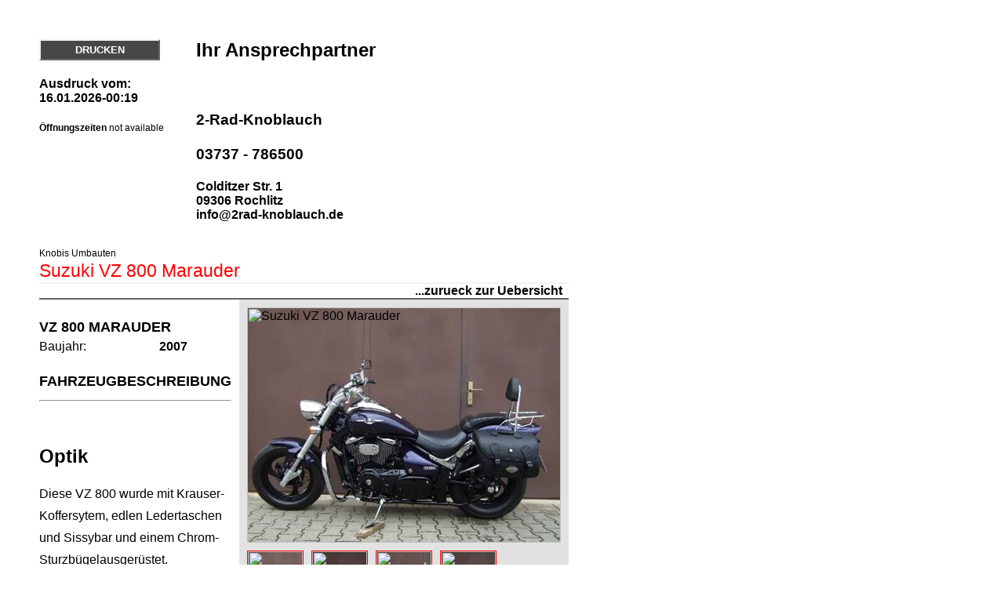

--- FILE ---
content_type: text/html; charset=utf-8
request_url: https://www.2rad-knoblauch.de/MOTORRAD/Umbauten/PRINT_ITEM.html?itemID=4608
body_size: 1566
content:
<html>
<head><title>Seite drucken</title>
<link rel="stylesheet" type="text/css" media="screen"
      href="https://www.2rad-knoblauch.de/xml.css">
<link rel="stylesheet" type="text/css" media="screen"
      href="https://www.2rad-knoblauch.de/PRINT.css">
</head>
  <body>
<div id="PRINT_ITEM" style="width:600px;">
<p><table cellpadding="0" cellspacing="0" border="0"><tr>
<td width="200" valign="top">
<a onclick="window.print()" onfocus="this.blur();" class="fButton">DRUCKEN</a>
<h4>
Ausdruck vom: <br /> 16.01.2026-00:19
</h4>
<div style="font-size:12px;padding: 0 20px 0 0;">
<b>&Ouml;ffnungszeiten</b>

<span> not available <!-- ERROR in T_XML_KONTAKT_ZEITEN_BOX_PLAIN 1000PS-XML-URL ps_kontaktzeiten(http://www.1000ps.de/member/xml/kontaktzeiten.asp?member_id=363258) SUPPORTMAIL 0--></span>
</div> 
</td><td valign="top">

<h2>Ihr Ansprechpartner</h2>
<h3>
<br /><br />
2-Rad-Knoblauch<br /><br />
03737 - 786500<br />
</h3><h4>
Colditzer Str. 1<br />
09306 Rochlitz<br />
info@2rad-knoblauch.de<br /></h4>

</td></tr></table></p>

<div>
<div class="boxmaintitle">
<div>Knobis Umbauten</div>
</div>
<div class="boxmainborder"><div class="boxmaincontent"><div class="boxmaintext">

<div style="clear:both;"></div>
<div>


 





<table width="100%" border="0" cellpadding="0" cellspacing="0">
<tr><td colspan="3" valign="top" class="xml_gebrauchte_item_table_title">

<div>Suzuki VZ 800 Marauder</div> 
</td></tr>
<tr><td colspan="3">
<a onclick="history.back()" onfocus="this.blur();" class="xml_item_id">...zurueck zur Uebersicht&nbsp;&nbsp;</a>
</td></tr>
<tr>
<td valign="top" class="xml_gebrauchte_item_table_content">
<div class="xml_gebrauchte_item_table_space"></div>
<span class="xml_gebrauchte_item_table_subtitle">
VZ 800 Marauder
</span>
<table width="100%" border="0" cellpadding="0" cellspacing="0">

<tr>
<td valign="top">Baujahr:</td>
<td valign="top"><b>2007</b></td>
</tr>


</table>
<div class="xml_gebrauchte_item_table_space"></div>

<span class="xml_gebrauchte_item_table_subtitle">Fahrzeugbeschreibung</span>
<hr />
<span class="xml_gebrauchte_item_table_text">
<br /><h2>Optik</h2> Diese VZ 800 wurde mit Krauser-Koffersytem, edlen Ledertaschen und Sissybar und einem Chrom-Sturzbügelausgerüstet.

<span>
<div class="xml_gebrauchte_item_table_space"></div>

<!--
<span class="xml_gebrauchte_item_table_subtitle">Umbau Optik</span>
<hr />
<span class="xml_gebrauchte_item_table_text">
<span tal:replace="structure xmlresult/optik" />
<span>
<div class="xml_gebrauchte_item_table_space"></div>

<span class="xml_gebrauchte_item_table_subtitle">Umbau Chassis</span>
<hr />
<span class="xml_gebrauchte_item_table_text">
<span tal:replace="structure xmlresult/chassis" />
<span>
<div class="xml_gebrauchte_item_table_space"></div>

<span class="xml_gebrauchte_item_table_subtitle">Umbau Motor</span>
<hr />
<span class="xml_gebrauchte_item_table_text">
<span tal:replace="structure xmlresult/motor" />
<span>
<div class="xml_gebrauchte_item_table_space"></div>

-->




</span></span></td>
<td><div class="xml_gebrauchte_item_table_space_center"></div></td>
<td valign="top" class="xml_gebrauchte_item_picbox"><div class="xml_gebrauchte_item_picbox">

<div id="bikePicBig"
     style="background: url(//images5.1000ps.net/u-ug_4608_1-suzuki-vz-800-marauder-633583868114641250.jpg?maxwidth=400) no-repeat">
<a title="MOTORRAD"
   href="//images5.1000ps.net/u-ug_4608_1-suzuki-vz-800-marauder-633583868114641250.jpg"
   onclick="return hs.expand(this,config1)"
   rel="lytebox[MOTORRAD]"><img width="400" height="300"
    src="https://www.2rad-knoblauch.de/xml_galerie_square_400x300px.gif"
    alt="Suzuki VZ 800 Marauder" /></a>
</div>

</div> <div class="xml_gebrauchte_item_picbox_thumbnails">





<div class="xml_item_pic_box_75px"
     style="background-image: url(//images5.1000ps.net/u-ug_4608_1-suzuki-vz-800-marauder-633583868114641250.jpg?maxwidth=100)"
     onmouseover="ChangeBikePicBig('//images5.1000ps.net/u-ug_4608_1-suzuki-vz-800-marauder-633583868114641250.jpg?maxwidth=400')"><a
    title="MOTORRAD"
    href="//images5.1000ps.net/u-ug_4608_1-suzuki-vz-800-marauder-633583868114641250.jpg?"
    onclick="return hs.expand(this,config1)"
    rel="lytebox[MOTORRAD]"><img width="70" height="70"
    alt=""
    src="https://www.2rad-knoblauch.de/xml_galerie_square_75px.gif" /></a></div>





<div class="xml_item_pic_box_75px"
     style="background-image: url(//images5.1000ps.net/u-ug_4608_2-suzuki-vz-800-marauder-633583868229172500.jpg?maxwidth=100)"
     onmouseover="ChangeBikePicBig('//images5.1000ps.net/u-ug_4608_2-suzuki-vz-800-marauder-633583868229172500.jpg?maxwidth=400')"><a
    title="MOTORRAD"
    href="//images5.1000ps.net/u-ug_4608_2-suzuki-vz-800-marauder-633583868229172500.jpg?"
    onclick="return hs.expand(this,config1)"
    rel="lytebox[MOTORRAD]"><img width="70" height="70"
    alt=""
    src="https://www.2rad-knoblauch.de/xml_galerie_square_75px.gif" /></a></div>





<div class="xml_item_pic_box_75px"
     style="background-image: url(//images5.1000ps.net/u-ug_4608_3-suzuki-vz-800-marauder-633583868370422500.jpg?maxwidth=100)"
     onmouseover="ChangeBikePicBig('//images5.1000ps.net/u-ug_4608_3-suzuki-vz-800-marauder-633583868370422500.jpg?maxwidth=400')"><a
    title="MOTORRAD"
    href="//images5.1000ps.net/u-ug_4608_3-suzuki-vz-800-marauder-633583868370422500.jpg?"
    onclick="return hs.expand(this,config1)"
    rel="lytebox[MOTORRAD]"><img width="70" height="70"
    alt=""
    src="https://www.2rad-knoblauch.de/xml_galerie_square_75px.gif" /></a></div>





<div class="xml_item_pic_box_75px"
     style="background-image: url(//images5.1000ps.net/u-ug_4608_4-suzuki-vz-800-marauder-633583868568391250.jpg?maxwidth=100)"
     onmouseover="ChangeBikePicBig('//images5.1000ps.net/u-ug_4608_4-suzuki-vz-800-marauder-633583868568391250.jpg?maxwidth=400')"><a
    title="MOTORRAD"
    href="//images5.1000ps.net/u-ug_4608_4-suzuki-vz-800-marauder-633583868568391250.jpg?"
    onclick="return hs.expand(this,config1)"
    rel="lytebox[MOTORRAD]"><img width="70" height="70"
    alt=""
    src="https://www.2rad-knoblauch.de/xml_galerie_square_75px.gif" /></a></div>



</div>
</td>
</tr></table>



</div>
</div></div></div>
</div>

</div>  </body>
</html>

--- FILE ---
content_type: text/css; charset=utf-8
request_url: https://www.2rad-knoblauch.de/xml.css
body_size: 2053
content:
/* XML LISTE START */

.xml_list{
	border: 1px solid #ff0000;
	margin: 0px 10px 10px 0px;
	float: left;
       height:170px;
       width:160px;
cursor:pointer;
}

.xml_list_gebrauchte{
	border-right:1px solid #CDCDCD;
	margin: 0px 0px 0px 0px;
	float: left;
       height:180px;
       width:140px;
cursor:pointer;
      background-color: #fff;
      color: #B5AC95;	
}


.xml_list_gebrauchte:hover{
      background-color: #B5AC95;
      color: #fff;	
}

.xml_list_pic_gebrauchte{
    height:100px;
    margin: 10px 0px 0px 13px;
  
}

.xml_list_pic{
    height:100px;
    margin: 10px 0px 0px 28px;
  
}

.xml_list_text{

   height:32px;
  padding: 4px 4px 0px 4px;
}

.xml_list_ueberschrift{
    
   font-weight: normal;
   font-size: 12px;

}

.xml_list_datum{

font-size: 17px;

   font-weight:bold;
   text-align:left;
padding: 6px 2px 2px 14px;
font-weight: bold;
}

.xml_list_pic_box{
width:100%;
  display: block;
}

.xml_list_id, .xml_list_id a{
	text-align: right;
	display: block;
	
	margin: 0px 4px 2px 0px;
}

/* XML LISTE END */

/* XML DETAIL (ITEM) START */

.xml_item{

}

.xml_item_ueberschrift{

    font-size: 23px;
    font-style: normal;
    font-weight: normal;
	margin: 0px 0px 0px 0px;
	padding: 0px 0px 0px 0px;
}

.xml_item_datum{
	font-size: 13px;
	text-align: right;
   padding: 4px 0px 10px 0px;
}

.xml_item_inhalt{
	text-align: justify;

   padding: 0px 0px 20px 0px;
}

.xml_item_id, .xml_item_id a{
	text-align: right;
	width: 100%;
        font-weight: bold;
	display: block;
	text-decoration: none;
	border-bottom: 2px solid #666666;
	border-left: 2px solid #F1F1F1 inset;
	border-right: 2px solid #666666 inset;
	border-top: 2px solid #F1F1F1;
        line-height: 18px;
	cursor: pointer; 

}

.xml_item_id:hover{
	background-color: #B5AC95;
	color: #fff;
}

.xml_item_pic{
    margin: 10px 0px 0px 0px;
    width: 100%;
}

.xml_item_pic_box, .xml_item_pic_box_75px, .xml_item_pic_box_110px{
	border: 1px solid #ff0000;
	margin: 0px 10px 10px 0px;
	float: left;
        cursor:pointer;
}

.xml_item_pic_box_75px{
    width:70px;
    height:70px;
    margin: 0px 10px 10px 0px;
}

.xml_item_pic_box_110px{
    width:110px;
    height:110px;
}

.xml_item_pic_box_100x80px{
    width:100px;
    height:80px;
}

/* XML DETAIL (ITEM) END */

/* XML GEBRAUCHTE LIST START */
.xml_gebrauchte_list_table_header{
}

.xml_list_gebrauchte_hover:hover, .xml_list_gebrauchte_hover:hover a{
  color: #000;
}

.xml_gebrauchte_list_table_special{
background-color: #ff0000;
color: #fff;
font-weight: bold;
padding: 2px;



}

.xml_gebrauchte_list_table_content{

        padding-left: 10px;
}

/* XML GEBRAUCHTE ITEM (DETAIL) BEGIN */

.xml_gebrauchte_item_table_title{

    font-size: 23px;
    font-style: normal;
    font-weight: normal;
	line-height: 30px;
    color: #ff0000;
}

.xml_gebrauchte_item_table_subtitle{
	font-size: 1.1em;
	font-weight: 600;
	line-height: 1.8em;
	text-transform: uppercase;

}

.xml_gebrauchte_item_table_content{
	line-height: 1.8em;
}

.xml_gebrauchte_item_table_space{
	height: 20px;
}

.xml_gebrauchte_item_table_space_center{
	width: 10px;
}

.xml_gebrauchte_item_table_text{
	text-align: justify;
}

.xml_gebrauchte_item_picbox{
	margin:10px;
background-color: #e2e2e2;
width: 400px;
}

.xml_gebrauchte_item_picbox_thumbnails{
margin: 10px 0px 10px 10px;
background-color: #F3F3F3;
width: 410px;
}

/* XML GALERIE ITEM (DETAIL) BEGIN */

.xml_galerie_list_box{
  width:150px;
  margin: 0px 10px 10px 0px;
	float: left;

  cursor:pointer;
}

.xml_galerie_list_box_bottom{
  border-bottom: 1px solid #ff0000;
  border-left: 1px solid #ff0000;
  border-right: 1px solid #ff0000;
}

.xml_galerie_list_text_frame{
  padding: 24px 0px 8px 0px;
}

.xml_galerie_list_text{
  height:42px;
  padding:4px;
  background-color: #F3F3F3;
  border-top: 1px solid #757575;
  border-bottom: 1px solid #757575;
}

.xml_galerie_list_name{
  font-size: 12px;
}

/* XML RENT_A_BIKE LIST BEGIN */

.xml_rent_a_bike_list{
  background-color: #F3F3F3;
}

.xml_rent_a_bike_list_table_row, .xml_rent_a_bike_list_table_row_fix{
  background-color: #fff;
  padding: 4px;
  font-size:0.9em;
}

.xml_rent_a_bike_list_table_row:hover, .xml_rent_a_bike_list_table_row:hover a{
  background-color: #ff0000;
  color: #fff;
  cursor:pointer;
}

/* XML RENT_A_BIKE ITEM (DETAIL) BEGIN */


/* START: MAIN MENU */

ul {
list-style-image:none;
list-style-position:outside;
list-style-type:none;
text-align:left;
text-indent:0;
margin:0;
padding:0;
}

ul.main_menu {
list-style-type:none;
}

.main_menu li {
margin:0;
padding:0;
line-height: 20px;
}

.main_menu li a{
display:block;
text-decoration: none;
background-color: #ff0000;
color: #fff;
padding: 2px 2px 2px 14px;
margin:0;
font-size: 16px;

font-weight: bold;
cursor: pointer;
}

.main_menu li a:hover, #main_menu_hi a{
background-color: #ff0000;
color: #70c4e9;
text-decoration: none;
}


/* END: MAIN MENU */

/* -- LiveTicker --- */
.laufschrift{
	 background-color: transparent;
	 color: #7F7B6F;
	 font-size: 15px;
	 font-weight: 600;
         line-height: 40px;
         padding: 0px 0px 0px 0px;
}

/* -- News ANNOUNCE BOX --- */

.xml_list_announce{
	width:100%;
}  

.xml_list_announce_header{
   text-align:left;
  padding: 2px;
}

.xml_list_announce_ueberschrift{
   color: #B5AC95;	
	font-size: 25px;

   font-weight:bold;
   text-align:left;
  padding: 4px 4px 0px 10px;
}

.xml_list_announce_text{
    font-size:13px;
    line-height:20px;
    text-align:justify;
    padding: 0px 10px 0px 10px;
}

.xml_list_announce_pic{
        padding: 18px 0px 0px 10px;
}


/* -- Neufahrzeug Item (Detail) --- */

.xml_list_motorradkatalog_type{
font-size:15px;
padding-top: 10px;
background-color: #fff;
color:#ff0000;
}

.xml_item_motorradkatalog_title{

    font-size: 23px;
    font-style: normal;
    font-weight: normal;
    padding-bottom: 4px;
}

.xml_item_motorradkatalog_preis{
    font-size: 17px;
    padding: 4px 4px 4px 4px;
}

/* -- 1000PS Neufahrzeug Table --- */


.kleinueber p{
  font-size:15px;
}

.techdattable td, .grau td{
  background-color: #fff;
  padding: 4px;
  font-size:0.9em;
}

#AutoNumber1 td {
  padding: 8px;
}

/* -- XML_LIGHTBOX_GALERIE --- */
#lightboxtable{
  width:100%;
padding:0px;
margin:0px;
border: none;
}

#xmllightboxpreview{
  padding:0px;
  background-color:#ff0000; 
  margin:0px;
  float:left;
}

#xmllightboxpreview img{
  width:246.5px;
}

#xmlmarkenbox {
background-color:#ff0000;
float:left;
margin:4px;
padding:1px;
}


#content_switch{
 height: 18px;

}

.tablehspace{
 width:20px;
}

.xmlsort img{
border: 2px solid #B5AC95;
}

.xmlsort:hover img{
border: 2px solid #ff0000;
}

.youtubevideo{
padding: 0px 0px 40px 100px;
}

.xml_list_gebrauchte_hover:hover  td.xml_gebrauchte_list_table_content{
 color:#000;
 font-size: 0.9;
}

/* SUB MENU TAB */

.sub_menu_tab{

}

.sub_menu_tab_container{
   margin-left: 0px;
}

.sub_menu_tab_container ul{
  list-style: none;
  margin:0px;
}



.sub_menu_tab_container li{
  float:left;
  background-color: transparent;
  margin-right: 0 ;
  padding: 0px  10px 0px 10px;
  border-right: 1px solid #ccc;


}

.sub_menu_tab_container li a, #sub_menu_tab_hi a{
   text-decoration: none;
   color: #757575;
   display: block;
   font-size: 15px;
    font-weight: 600;
   line-height: 40px;
}

.sub_menu_tab_container li a:hover{
   color: #ff0000;
}

#sub_menu_tab_hi, .sub_menu_tab_container li:hover{
   background-color: #fff;


   
}

#sub_menu_tab_hi a, #sub_menu_tab_hi a:hover{
   color: #000;
}

.sub_menu_tab_hi_pointerxx{
    background: url("sub_nav_arrow_down.png") no-repeat scroll transparent;
    display: block;
    height: 8px;
    position: absolute;
    text-align: center;
    width: 15px;
    z-index: 1;
}
